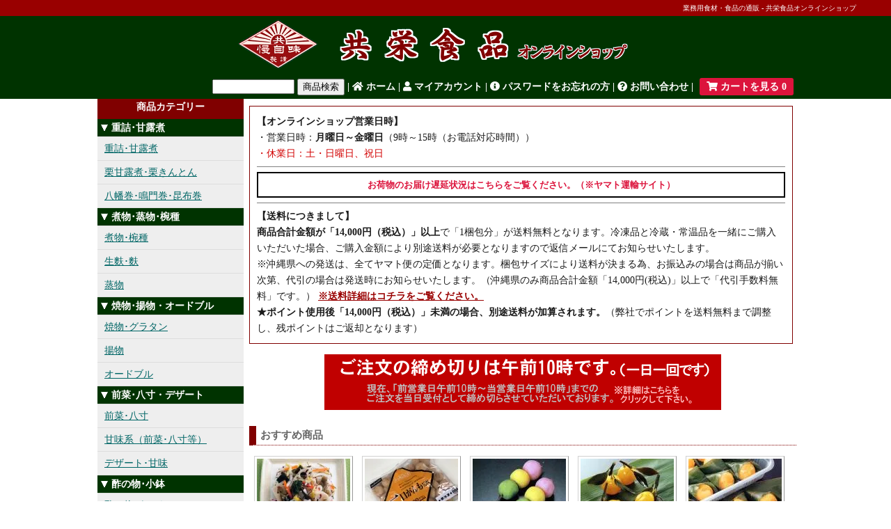

--- FILE ---
content_type: text/html; charset=EUC-JP
request_url: https://kyoei-foods.shop-pro.jp/
body_size: 10919
content:
<!DOCTYPE html PUBLIC "-//W3C//DTD XHTML 1.0 Transitional//EN" "http://www.w3.org/TR/xhtml1/DTD/xhtml1-transitional.dtd">
<html xmlns:og="http://ogp.me/ns#" xmlns:fb="http://www.facebook.com/2008/fbml" xmlns:mixi="http://mixi-platform.com/ns#" xmlns="http://www.w3.org/1999/xhtml" xml:lang="ja" lang="ja" dir="ltr">
<head>
<meta http-equiv="content-type" content="text/html; charset=euc-jp" />
<meta http-equiv="X-UA-Compatible" content="IE=edge,chrome=1" />
<title>共栄食品オンラインショップ - 業務用食材・業務用食品の通販</title>
<meta name="Keywords" content="業務用食材,業務用食品,仕入れ,料亭食材,通販,通信販売,冷凍食品,食品卸,食材卸,おせち,介護食,和食,懐石,会席,料亭,珍味,高級食品,高級食材,ゆば,湯葉,割烹,食材仕入,創作料理,ケータリング食材,福祉給食,病院給食,プロ食材" />
<meta name="Description" content="業務用食材・業務用食品・介護食の仕入れなら共栄食品で！料亭食材・高級食材・珍味・和食食材・割烹・会席・懐石・創作料理・ケータリング・福祉食材・おせち等の通信販売をしております。プロの食材！" />
<meta name="Author" content="有限会社 共栄食品" />
<meta name="Copyright" content="有限会社 共栄食品" />
<meta http-equiv="content-style-type" content="text/css" />
<meta http-equiv="content-script-type" content="text/javascript" />
<link rel="stylesheet" href="https://img02.shop-pro.jp/PA01006/374/css/5/index.css?cmsp_timestamp=20260105130325" type="text/css" />

<meta name="google-site-verification" content="V5EuMW0RLl17couYklNr2hQo431RCPR41I1lOVfX6Rk" />
<link rel="alternate" type="application/rss+xml" title="rss" href="https://kyoei-foods.shop-pro.jp/?mode=rss" />
<link rel="shortcut icon" href="https://img02.shop-pro.jp/PA01006/374/favicon.ico?cmsp_timestamp=20260105125729" />
<script type="text/javascript" src="//ajax.googleapis.com/ajax/libs/jquery/1.7.2/jquery.min.js" ></script>
<meta property="og:title" content="共栄食品オンラインショップ - 業務用食材・業務用食品の通販" />
<meta property="og:description" content="業務用食材・業務用食品・介護食の仕入れなら共栄食品で！料亭食材・高級食材・珍味・和食食材・割烹・会席・懐石・創作料理・ケータリング・福祉食材・おせち等の通信販売をしております。プロの食材！" />
<meta property="og:url" content="https://kyoei-foods.shop-pro.jp" />
<meta property="og:site_name" content="共栄食品オンラインショップ - 業務用食材・業務用食品の通販" />
<META HTTP-EQUIV="Imagetoolbar" CONTENT="no">
<script>
  var Colorme = {"page":"top","shop":{"account_id":"PA01006374","title":"\u5171\u6804\u98df\u54c1\u30aa\u30f3\u30e9\u30a4\u30f3\u30b7\u30e7\u30c3\u30d7 - \u696d\u52d9\u7528\u98df\u6750\u30fb\u696d\u52d9\u7528\u98df\u54c1\u306e\u901a\u8ca9"},"basket":{"total_price":0,"items":[]},"customer":{"id":null}};

  (function() {
    function insertScriptTags() {
      var scriptTagDetails = [];
      var entry = document.getElementsByTagName('script')[0];

      scriptTagDetails.forEach(function(tagDetail) {
        var script = document.createElement('script');

        script.type = 'text/javascript';
        script.src = tagDetail.src;
        script.async = true;

        if( tagDetail.integrity ) {
          script.integrity = tagDetail.integrity;
          script.setAttribute('crossorigin', 'anonymous');
        }

        entry.parentNode.insertBefore(script, entry);
      })
    }

    window.addEventListener('load', insertScriptTags, false);
  })();
</script>
</head>
<body>
<meta name="colorme-acc-payload" content="?st=1&pt=10001&ut=0&at=PA01006374&v=20260123000824&re=&cn=4aefbd14743f9db1616758b48c967a3e" width="1" height="1" alt="" /><script>!function(){"use strict";Array.prototype.slice.call(document.getElementsByTagName("script")).filter((function(t){return t.src&&t.src.match(new RegExp("dist/acc-track.js$"))})).forEach((function(t){return document.body.removeChild(t)})),function t(c){var r=arguments.length>1&&void 0!==arguments[1]?arguments[1]:0;if(!(r>=c.length)){var e=document.createElement("script");e.onerror=function(){return t(c,r+1)},e.src="https://"+c[r]+"/dist/acc-track.js?rev=3",document.body.appendChild(e)}}(["acclog001.shop-pro.jp","acclog002.shop-pro.jp"])}();</script><link rel="stylesheet" href="https://use.fontawesome.com/releases/v5.8.1/css/all.css" integrity="sha384-50oBUHEmvpQ+1lW4y57PTFmhCaXp0ML5d60M1M7uH2+nqUivzIebhndOJK28anvf" crossorigin="anonymous">



<script type="text/javascript">
		/***********************************************
		* Slashdot Menu script- By DimX
		* Submitted to Dynamic Drive DHTML code library: http://www.dynamicdrive.com
		* Visit Dynamic Drive at http://www.dynamicdrive.com/ for full source code
		***********************************************/
		function SDMenu(id) {
	if (!document.getElementById || !document.getElementsByTagName)
		return false;
	this.menu = document.getElementById(id);
	this.submenus = this.menu.getElementsByTagName("div");
	this.remember = true;
	this.speed = 3;
	this.markCurrent = true;
	this.oneSmOnly = false;
}
SDMenu.prototype.init = function() {
	var mainInstance = this;
	for (var i = 0; i < this.submenus.length; i++)
		this.submenus[i].getElementsByTagName("span")[0].onclick = function() {
			mainInstance.toggleMenu(this.parentNode);
		};
	if (this.markCurrent) {
		var links = this.menu.getElementsByTagName("a");
		for (var i = 0; i < links.length; i++)
			if (links[i].href == document.location.href) {
				links[i].className = "current";
				break;
			}
	}
	if (this.remember) {
		var regex = new RegExp("sdmenu_" + encodeURIComponent(this.menu.id) + "=([01]+)");
		var match = regex.exec(document.cookie);
		if (match) {
			var states = match[1].split("");
			for (var i = 0; i < states.length; i++)
				this.submenus[i].className = (states[i] == 0 ? "collapsed" : "");
		}
	}
};
SDMenu.prototype.toggleMenu = function(submenu) {
	if (submenu.className == "collapsed")
		this.expandMenu(submenu);
	else
		this.collapseMenu(submenu);
};
SDMenu.prototype.expandMenu = function(submenu) {
	var fullHeight = submenu.getElementsByTagName("span")[0].offsetHeight;
	var links = submenu.getElementsByTagName("a");
	for (var i = 0; i < links.length; i++)
		fullHeight += links[i].offsetHeight;
	var moveBy = Math.round(this.speed * links.length);
	
	var mainInstance = this;
	var intId = setInterval(function() {
		var curHeight = submenu.offsetHeight;
		var newHeight = curHeight + moveBy;
		if (newHeight < fullHeight)
			submenu.style.height = newHeight + "px";
		else {
			clearInterval(intId);
			submenu.style.height = "";
			submenu.className = "";
			mainInstance.memorize();
		}
	}, 30);
	this.collapseOthers(submenu);
};
SDMenu.prototype.collapseMenu = function(submenu) {
	var minHeight = submenu.getElementsByTagName("span")[0].offsetHeight;
	var moveBy = Math.round(this.speed * submenu.getElementsByTagName("a").length);
	var mainInstance = this;
	var intId = setInterval(function() {
		var curHeight = submenu.offsetHeight;
		var newHeight = curHeight - moveBy;
		if (newHeight > minHeight)
			submenu.style.height = newHeight + "px";
		else {
			clearInterval(intId);
			submenu.style.height = "";
			submenu.className = "collapsed";
			mainInstance.memorize();
		}
	}, 30);
};
SDMenu.prototype.collapseOthers = function(submenu) {
	if (this.oneSmOnly) {
		for (var i = 0; i < this.submenus.length; i++)
			if (this.submenus[i] != submenu && this.submenus[i].className != "collapsed")
				this.collapseMenu(this.submenus[i]);
	}
};
SDMenu.prototype.expandAll = function() {
	var oldOneSmOnly = this.oneSmOnly;
	this.oneSmOnly = false;
	for (var i = 0; i < this.submenus.length; i++)
		if (this.submenus[i].className == "collapsed")
			this.expandMenu(this.submenus[i]);
	this.oneSmOnly = oldOneSmOnly;
};
SDMenu.prototype.collapseAll = function() {
	for (var i = 0; i < this.submenus.length; i++)
		if (this.submenus[i].className != "collapsed")
			this.collapseMenu(this.submenus[i]);
};
SDMenu.prototype.memorize = function() {
	if (this.remember) {
		var states = new Array();
		for (var i = 0; i < this.submenus.length; i++)
			states.push(this.submenus[i].className == "collapsed" ? 0 : 1);
		var d = new Date();
		d.setTime(d.getTime() + (30 * 24 * 60 * 60 * 1000));
		document.cookie = "sdmenu_" + encodeURIComponent(this.menu.id) + "=" + states.join("") + "; expires=" + d.toGMTString() + "; path=/";
	}
};
	</script>
	<script type="text/javascript">
	// <![CDATA[
	var myMenu;
	window.onload = function() {
		myMenu = new SDMenu("my_menu");
		myMenu.init();
	};
	// ]]>
	</script>




<div id="header">



<table class="title_top" cellpadding="0" cellspacing="0" border="0">
<tr>
<td>

<h1>		 <a href="https://kyoei-foods.shop-pro.jp/">業務用食材・食品の通販 - 共栄食品オンラインショップ</a>
	</h1>

</td>
</tr>
<tr>
<td bgcolor="#003300">


<table class="title" cellpadding="0" cellspacing="0" border="0">
<tr>
<td>
<a href="https://kyoei-foods.shop-pro.jp/"><img src="https://img02.shop-pro.jp/PA01006/374/PA01006374.gif?cmsp_timestamp=20260105125729" alt="共栄食品オンラインショップ - 業務用食材・業務用食品の通販" /></a>
</td>
</tr>
<tr>
<td align="center" NOWRAP>
<div class="menu_1">
<form action="https://kyoei-foods.shop-pro.jp/" method="GET">
<input type="hidden" name="mode" value="srh" />

<input type="text" name="keyword" style="width:110px;"> <input type="submit" value="商品検索" /> | <a href="./"><i class="fas fa-home"></i>&nbsp;ホーム</a> | <a href="https://kyoei-foods.shop-pro.jp/?mode=myaccount"><i class="fas fa-user"></i>&nbsp;マイアカウント</a> | <a href="https://kyoei-foods.shop-pro.jp/?mode=myaccount"><i class="fas fa-info-circle"></i>&nbsp;パスワードをお忘れの方</a> | <a href="https://kyoei-foods.shop-pro.jp/customer/inquiries/new"><i class="fas fa-question-circle"></i>&nbsp;お問い合わせ</a> | <a href="https://kyoei-foods.shop-pro.jp/cart/proxy/basket?shop_id=PA01006374&shop_domain=kyoei-foods.shop-pro.jp"><span class="cart_count"><i class="fas fa-shopping-cart"></i>&nbsp;カートを見る&nbsp;0</span></a></form></div>
</td>
</tr>
</table>

</td>
</tr>
</table>


</div>



<div style="margin: 0 auto; width: 1000px;text-align:left;">



<table width="1000" cellpadding="0" cellspacing="0" border="0" BGCOLOR="#FFFFFF">
<tr>


<td width="210" valign="top">
<div style="width:210px;">




<div class="side_cat_title">商品カテゴリー</div>

<div class="navbar">




    <div style="float: left" id="my_menu" class="sdmenu">



<!-- 
      <div>
        <span>正月用期間限定商品</span>
        <a href="?mode=cate&cbid=528628&csid=0" TITLE="正月用限定商品">正月用限定商品</a>
      </div>
 -->

      <div>
        <span>重詰･甘露煮</span>
        <a href="?mode=cate&cbid=35802&csid=0" TITLE="重詰･甘露煮">重詰･甘露煮</a>
        <a href="?mode=cate&cbid=144052&csid=0" TITLE="栗甘露煮･栗きんとん">栗甘露煮･栗きんとん</a>
        <a href="?mode=cate&cbid=144053&csid=0" TITLE="八幡巻･鳴門巻･昆布巻">八幡巻･鳴門巻･昆布巻</a>
      </div>

      <div>
        <span>煮物･蒸物･椀種</span>
        <a href="?mode=cate&cbid=36052&csid=0" TITLE="煮物･椀種">煮物･椀種</a>
        <a href="?mode=cate&cbid=144041&csid=0" TITLE="生麩･麩">生麩･麩</a>
        <a href="?mode=cate&cbid=144047&csid=0" TITLE="蒸物">蒸物</a>
      </div>

      <div>
        <span>焼物･揚物・オードブル</span>
        <a href="?mode=cate&cbid=36070&csid=0" TITLE="焼物･グラタン">焼物･グラタン</a>
        <a href="?mode=cate&cbid=144051&csid=0" TITLE="揚物">揚物</a>
        <a href="?mode=cate&cbid=35821&csid=0" TITLE="オードブル">オードブル</a>
      </div>

      <div>
        <span>前菜･八寸・デザート</span>
        <a href="?mode=cate&cbid=36066&csid=0" TITLE="前菜･八寸">前菜･八寸</a>
        <a href="?mode=cate&cbid=144040&csid=0" TITLE="甘味系（前菜･八寸等）">甘味系（前菜･八寸等）</a>
        <a href="?mode=cate&cbid=36067&csid=0" TITLE="デザート･甘味">デザート･甘味</a>
      </div>

      <div>
        <span>酢の物･小鉢</span>
        <a href="?mode=cate&cbid=35819&csid=0" TITLE="酢の物･あしらい">酢の物･あしらい</a>
        <a href="?mode=cate&cbid=34726&csid=0" TITLE="小鉢･香の物">小鉢･香の物</a>
      </div>

      <div>
        <span>原材料</span>
        <a href="?mode=cate&cbid=35809&csid=0" TITLE="水産物全般">水産物全般</a>
        <a href="?mode=cate&cbid=144025&csid=0" TITLE="蟹･海老･すり身">蟹･海老･すり身</a>
        <a href="?mode=cate&cbid=144030&csid=0" TITLE="魚卵（数の子等）･珍味">魚卵（数の子等）･珍味</a>
        <a href="?mode=cate&cbid=144026&csid=0" TITLE="海苔･海藻">海苔･海藻</a>
        <a href="?mode=cate&cbid=37361&csid=0" TITLE="農産物全般">農産物全般</a>
        <a href="?mode=cate&cbid=144031&csid=0" TITLE="湯葉･豆腐">湯葉･豆腐</a>
        <a href="?mode=cate&cbid=144037&csid=0" TITLE="松茸･キノコ類">松茸･キノコ類</a>
        <a href="?mode=cate&cbid=144033&csid=0" TITLE="ペースト類･シート食材">ペースト類･シート食材</a>
        <a href="?mode=cate&cbid=36143&csid=0" TITLE="畜産物">畜産物</a>
        <a href="?mode=cate&cbid=50597&csid=0" TITLE="調味料">調味料</a>
      </div>

      <div>
        <span>小道具･飾り･料理用和紙</span>
        <a href="?mode=cate&cbid=93246&csid=0" TITLE="小道具･飾り">小道具･飾り</a>
        <a href="?mode=cate&cbid=144054&csid=0" TITLE="料理用和紙">料理用和紙</a>
      </div>



    </div>



</div>






	
	<div class="sidemenu"><div ALIGN="center" STYLE="padding-top: 5px;padding-bottom: 4px;">

			<a href="https://kyoei-foods.shop-pro.jp/cart/proxy/basket?shop_id=PA01006374&shop_domain=kyoei-foods.shop-pro.jp" TITLE="ショッピングカート"><img src="https://img02.shop-pro.jp/PA01006/374/etc/side_cart021.gif" alt="ショッピングカート" /></a></div>
		<div class="cart_item">&nbsp;・現在、お買い物カゴは空です。<br />&nbsp;・&yen;14,000（税込）以上お買い上げの際は<FONT COLOR="#CC0000">1梱包分送料無料</FONT>&nbsp;（※沖縄県を除く）<br /><a href="?mode=f1">※詳細はコチラから・・・</a></div>
			</div>



	
	
			<table cellpadding="0" cellspacing="0" border="0" class="sidemenu">
			<tr><td class="side_title">ご利用ガイド</td></tr>

			<tr><td class="side_text">
				<ul>
<li>・<A HREF="?mode=srh&cid=&keyword=&sort=n">新着商品一覧</A></li>
					<li>・<a href="https://kyoei-foods.shop-pro.jp/?mode=f1">お支払い方法と発送方法の詳細</a></li>															<li>・<a href="https://kyoei-foods.shop-pro.jp/?mode=f4">スタンディングパウチ使用方法</a></li>																														<li>・<a href="https://kyoei-foods.shop-pro.jp/?mode=f10">サイトマップ</a></li>
<li>・<A HREF="?mode=sk">特定商取引法に基づく表記</A></li>
<li>・<a href="?mode=f1#can">キャンセルにつきまして</a></li>
<li>・<A HREF="?mode=privacy">プライバシーポリシー</A></li>
<li>・<a href="https://kyoei-foods.shop-pro.jp/?mode=myaccount">お客様情報（パスワード変更）とご購入履歴</a></li>

				</ul>
			</td></tr>
		</table>
		



	
			<table cellpadding="0" cellspacing="0" border="0" class="sidemenu">
			<tr><td class="side_title">ショップ紹介</td></tr>

			<tr><td class="side_text">
								<div><A HREF="https://www.kyoei-foods.com/" TARGET="_blank"><B>有限会社 共栄食品</B></A></div>
				<div style="line-height:120%;font-size:12px;text-align:left;margin-bottom: 5px;"><div class="side_text">
営業日：月曜日～金曜日<br />　　　　　　（土・日曜日・祝日休業）<br />
お電話対応時間：9:00～15:00<br /><br />
〒350-1151<br />
埼玉県川越市今福863<br />
TEL：049-245-0697<br /><font style="font-size: 11px;">（※お客様専用電話です。営業・勧誘等は固くお断りいたします。）</font><br />FAX：049-244-7307<br /><br />
※オンラインショップ以外のご注文はFAXまたはメールにてお願いいたします。お電話でのご注文はトラブルの原因になりますのでお断りさせていただいております。<br /><br />
※お客様のお電話を最優先している関係上、全ての営業・勧誘電話（食材・広告・SEO対策など）はお断りいたします。<br /><br />
<font style="font-size: 10px;line-height: 120%;">業務用高級食材、業務用高級食品、珍味、和食食材、割烹材料、おせち用食材、料亭・会席・懐石料理用材料、生ゆば、豆乳、料理用和紙・竹製品等の卸販売業・通信販売業</font></div></div>
							</td></tr>
		</table>

		



	
	
			<table cellpadding="0" cellspacing="0" border="0" class="sidemenu">
			<tr><td class="side_title">売れ筋商品</td></tr>

			<tr><td class="side_text_op">
				<ul>
									<li>・<a href="?pid=1673919">刻みみぶな 《冷凍》</a></li>
									<li>・<a href="?pid=39640856">エビポテ 《冷凍》</a></li>
									<li>・<a href="?pid=2158220">牛肉二色巻 《冷凍》</a></li>
									<li>・<a href="?pid=2222057">上用百合根饅頭 《冷凍》</a></li>
									<li>・<a href="?pid=898034">道明寺・ピンク 《常温》</a></li>
									<li>・<a href="?pid=629573">チ）若鶏三色巻 《冷凍》</a></li>
									<li>・<a href="?pid=887587">桜の葉 《冷蔵・冷凍》</a></li>
									<li>・<a href="?pid=660238">花餅華梅 《冷凍》</a></li>
									<li>・<a href="?pid=660243">海老ふくさ焼き 《冷凍》</a></li>
									<li>・<a href="?pid=663429">人参ねじり梅 《冷凍》</a></li>
									<li>・<a href="?pid=5183333">百合根餅 《冷凍》</a></li>
									<li>・<a href="?pid=5917742">味付かに信田 《冷凍》</a></li>
									<li>・<a href="?pid=18708711">エリンギとカブのマリネ 《冷凍》</a></li>
									<li>・<a href="?pid=21902032">穴子と青菜煮浸し 《冷凍》</a></li>
									<li>・<a href="?pid=1674560">梅棒麩（小） 《冷凍》</a></li>
									<li>・<a href="?pid=1674568">桜棒麩（小） 《冷凍》</a></li>
									<li>・<a href="?pid=17816893">フルーツ餅・紅梅 《冷凍》</a></li>
									<li>・<a href="?pid=2459818">冷凍緑銀杏 《冷凍》</a></li>
									<li>・<a href="?pid=108362809">鱧皮刻み（国産） 《冷凍》</a></li>
									<li>・<a href="?pid=178922671">ぎんなん一口茶巾 《冷凍》</a></li>
								</ul>
			</td></tr>
		</table>
		



	
	
			<table cellpadding="0" cellspacing="0" border="0" class="sidemenu">
			<tr><td class="side_title">オススメ商品</td></tr>

			<tr><td class="side_text_op">
				<ul>
									<li>・<a href="?pid=44096931">限定）10彩なます 《冷凍》</a></li>
									<li>・<a href="?pid=3810795">一口がんも 《冷凍》</a></li>
									<li>・<a href="?pid=67634964">変り三色串 《冷凍》</a></li>
									<li>・<a href="?pid=2178817">祝金柑 《冷凍》</a></li>
									<li>・<a href="?pid=2121530">笹きんとん 《冷凍》</a></li>
									<li>・<a href="?pid=660238">花餅華梅 《冷凍》</a></li>
									<li>・<a href="?pid=125369352">栗きんとんSP 《冷凍》</a></li>
									<li>・<a href="?pid=136181638">いか黄金焼 《冷凍》</a></li>
									<li>・<a href="?pid=5895250">栄）蛸照焼（2本足） 《冷凍》</a></li>
									<li>・<a href="?pid=2121538">杉板奉書柿 《冷凍》</a></li>
								</ul>
			</td></tr>
		</table>
		



	
		



	
		


	<div class="feed" style="width:210px;text-align:center;margin-top:10px;"><a href="https://kyoei-foods.shop-pro.jp/?mode=rss"><img src="https://img.shop-pro.jp/tmpl_img/11/rss.gif" align="absmiddle"></a> <a href="https://kyoei-foods.shop-pro.jp/?mode=atom"><img src="https://img.shop-pro.jp/tmpl_img/11/atom.gif" align="absmiddle"></a></div><br />



</td>







<td width="790" valign="top">
<div style="margin-left: 8px;background: #FFFFFF;">

<div class="info_bg">
<div align="center" style="padding: 10px;border-width: 1px;border-style: solid;border-color: #800000;text-align: left;margin-right: 5px;"><b>【オンラインショップ営業日時】</b><br />
・営業日時：<b>月曜日～金曜日</b>（9時～15時（お電話対応時間））<br />
<font style="color: #D20000;">・休業日：土・日曜日、祝日</font><br />

<hr size="1" noshade>

<a href="http://www.kuronekoyamato.co.jp/chien/chien_hp.html" target="_blank" style="text-decoration: none;">
<div align="center" style="padding: 5px;border-width: 2px;border-color: black;border-style: solid;">
<font style="font-weight: bold;font-size: 13px;color: #DC143C;">お荷物のお届け遅延状況はこちらをご覧ください。（※ヤマト運輸サイト）</font><br />
</div>
</a>

<hr size="1" noshade>

<b>【送料につきまして】</b><br />

<b>商品合計金額が「14,000円（税込）」以上</b>で「1梱包分」が送料無料となります。冷凍品と冷蔵・常温品を一緒にご購入いただいた場合、ご購入金額により別途送料が必要となりますので返信メールにてお知らせいたします。<br />
※沖縄県への発送は、全てヤマト便の定価となります。梱包サイズにより送料が決まる為、お振込みの場合は商品が揃い次第、代引の場合は発送時にお知らせいたします。（沖縄県のみ商品合計金額「14,000円(税込)」以上で「代引手数料無料」です。）
<a href="?mode=f1#a1"><b>※送料詳細はコチラをご覧ください。</b></a><br />
<b>★ポイント使用後「14,000円（税込）」未満の場合、別途送料が加算されます。</b>（弊社でポイントを送料無料まで調整し、残ポイントはご返却となります）

<!-- 

<b>【お正月用食材販売終了のお知らせ】</b>2025/12/26更新<br />

本年度の販売は終了しました。皆様のご利用、誠にありがとうございました。<br />
<center><img src="https://img02.shop-pro.jp/PA01006/374/etc_base64/MDBfbmVub3dhcmk.gif?cmsp_timestamp=20251226092348"></center>

 --></div>
</div>

<div align="center"><a href="?mode=f1#uketuke"><img src="https://img02.shop-pro.jp/PA01006/374/etc/t_jutyu02.gif?cmsp_timestamp=20190506230135" border="0"></a></div><br />


	<table cellpadding="0" cellspacing="0" border="0">
	<tr><td><div class="mt_title01">おすすめ商品</div></td></tr>
	</table>

			<div class="product_list">
			<div class="product_item" align="center">
				
									<a href="?pid=44096931"><img src="https://img02.shop-pro.jp/PA01006/374/product/44096931_th.jpg?cmsp_timestamp=20251213120915" alt="限定）10彩なます 《冷凍》" TITLE="限定）10彩なます 《冷凍》" /></a>

				
					
				
				<div class="name"><a href="?pid=44096931">限定）10彩なます 《冷凍》</a></div>

				<div class="price">1,130円(税込1,220円)</div>
			</div>
		</div>
		
					<div class="product_list">
			<div class="product_item" align="center">
				
									<a href="?pid=3810795"><img src="https://img02.shop-pro.jp/PA01006/374/product/3810795_th.jpg?cmsp_timestamp=20210414100600" alt="一口がんも 《冷凍》" TITLE="一口がんも 《冷凍》" /></a>

				
					
				
				<div class="name"><a href="?pid=3810795">一口がんも 《冷凍》</a></div>

				<div class="price">690円(税込745円)</div>
			</div>
		</div>
		
					<div class="product_list">
			<div class="product_item" align="center">
				
									<a href="?pid=67634964"><img src="https://img02.shop-pro.jp/PA01006/374/product/67634964_th.jpg?20131205123501" alt="変り三色串 《冷凍》" TITLE="変り三色串 《冷凍》" /></a>

				
					
				
				<div class="name"><a href="?pid=67634964">変り三色串 《冷凍》</a></div>

				<div class="price">1,830円(税込1,976円)</div>
			</div>
		</div>
		
					<div class="product_list">
			<div class="product_item" align="center">
				
									<a href="?pid=2178817"><img src="https://img02.shop-pro.jp/PA01006/374/product/2178817_th.jpg?cmsp_timestamp=20161115160541" alt="祝金柑 《冷凍》" TITLE="祝金柑 《冷凍》" /></a>

				
					
				
				<div class="name"><a href="?pid=2178817">祝金柑 《冷凍》</a></div>

				<div class="price">4,720円(税込5,098円)</div>
			</div>
		</div>
		
					<div class="product_list">
			<div class="product_item" align="center">
				
									<a href="?pid=2121530"><img src="https://img02.shop-pro.jp/PA01006/374/product/2121530_th.jpg" alt="笹きんとん 《冷凍》" TITLE="笹きんとん 《冷凍》" /></a>

				
					
				
				<div class="name"><a href="?pid=2121530">笹きんとん 《冷凍》</a></div>

				<div class="price">1,940円(税込2,095円)</div>
			</div>
		</div>
		
					<br style="clear:both;" />
					<div class="product_list">
			<div class="product_item" align="center">
				
									<a href="?pid=660238"><img src="https://img02.shop-pro.jp/PA01006/374/product/660238_th.jpg" alt="花餅華梅 《冷凍》" TITLE="花餅華梅 《冷凍》" /></a>

				
					
				
				<div class="name"><a href="?pid=660238">花餅華梅 《冷凍》</a></div>

				<div class="price">1,130円(税込1,220円)</div>
			</div>
		</div>
		
					<div class="product_list">
			<div class="product_item" align="center">
				
									<a href="?pid=125369352"><img src="https://img02.shop-pro.jp/PA01006/374/product/125369352_th.jpg?cmsp_timestamp=20171118173433" alt="栗きんとんSP 《冷凍》" TITLE="栗きんとんSP 《冷凍》" /></a>

				
					
				
				<div class="name"><a href="?pid=125369352">栗きんとんSP 《冷凍》</a></div>

				<div class="price">4,470円(税込4,828円)</div>
			</div>
		</div>
		
					<div class="product_list">
			<div class="product_item" align="center">
				
									<a href="?pid=136181638"><img src="https://img02.shop-pro.jp/PA01006/374/product/136181638_th.jpg?cmsp_timestamp=20181018154110" alt="いか黄金焼 《冷凍》" TITLE="いか黄金焼 《冷凍》" /></a>

				
					
				
				<div class="name"><a href="?pid=136181638">いか黄金焼 《冷凍》</a></div>

				<div class="price">6,000円(税込6,480円)</div>
			</div>
		</div>
		
					<div class="product_list">
			<div class="product_item" align="center">
				
									<a href="?pid=5895250"><img src="https://img02.shop-pro.jp/PA01006/374/product/5895250_th.jpg" alt="栄）蛸照焼（2本足） 《冷凍》" TITLE="栄）蛸照焼（2本足） 《冷凍》" /></a>

				
					
				
				<div class="name"><a href="?pid=5895250">栄）蛸照焼（2本足） 《冷凍》</a></div>

				<div class="price">3,430円(税込3,704円)</div>
			</div>
		</div>
		
					<div class="product_list">
			<div class="product_item" align="center">
				
									<a href="?pid=2121538"><img src="https://img02.shop-pro.jp/PA01006/374/product/2121538_th.jpg?cmsp_timestamp=20211011113830" alt="杉板奉書柿 《冷凍》" TITLE="杉板奉書柿 《冷凍》" /></a>

				
					
				
				<div class="name"><a href="?pid=2121538">杉板奉書柿 《冷凍》</a></div>

				<div class="price">2,320円(税込2,506円)</div>
			</div>
		</div>
		
			
<br style="clear:both;" />

<br style="clear:both;" />

<div align="center" id="btn-sticky">
<a href="https://www.kyoei-foods.com/gyohan/" target="_blank">
<font style="font-weight: normal;font-size: 13px;">飲食業・ホテル・旅館・介護施設様など</font><br/><font style="font-size: 28px;">業務用でご使用の業者様はコチラをクリック！</font>
</a>
</div>
<br style="clear:both;" />



	<table cellpadding="0" cellspacing="0" border="0">
	<tr><td><div class="mt_title01">売れ筋商品（直近2週間・自動更新）</div></td></tr>
	</table>

			<div class="product_list">
			<div class="product_item" align="center">
				
									<a href="?pid=1673919"><img src="https://img02.shop-pro.jp/PA01006/374/product/1673919_th.jpg" ALT="刻みみぶな 《冷凍》" TITLE="刻みみぶな 《冷凍》" /></a>

				
					
				
				<div class="name"><FONT STYLE="font-size: 11px;">【1位】</FONT><a href="?pid=1673919">刻みみぶな 《冷凍》</a></div>

				
			</div>
		</div>
		
					<div class="product_list">
			<div class="product_item" align="center">
				
									<a href="?pid=39640856"><img src="https://img02.shop-pro.jp/PA01006/374/product/39640856_th.jpg?20120208141747" ALT="エビポテ 《冷凍》" TITLE="エビポテ 《冷凍》" /></a>

				
					
				
				<div class="name"><FONT STYLE="font-size: 11px;">【2位】</FONT><a href="?pid=39640856">エビポテ 《冷凍》</a></div>

				
			</div>
		</div>
		
					<div class="product_list">
			<div class="product_item" align="center">
				
									<a href="?pid=2158220"><img src="https://img02.shop-pro.jp/PA01006/374/product/2158220_th.jpg" ALT="牛肉二色巻 《冷凍》" TITLE="牛肉二色巻 《冷凍》" /></a>

				
					
				
				<div class="name"><FONT STYLE="font-size: 11px;">【3位】</FONT><a href="?pid=2158220">牛肉二色巻 《冷凍》</a></div>

				
			</div>
		</div>
		
					<div class="product_list">
			<div class="product_item" align="center">
				
									<a href="?pid=2222057"><img src="https://img02.shop-pro.jp/PA01006/374/product/2222057_th.jpg?20121024153952" ALT="上用百合根饅頭 《冷凍》" TITLE="上用百合根饅頭 《冷凍》" /></a>

				
					
				
				<div class="name"><FONT STYLE="font-size: 11px;">【4位】</FONT><a href="?pid=2222057">上用百合根饅頭 《冷凍》</a></div>

				
			</div>
		</div>
		
					<div class="product_list">
			<div class="product_item" align="center">
				
									<a href="?pid=898034"><img src="https://img02.shop-pro.jp/PA01006/374/product/898034_th.jpg" ALT="道明寺・ピンク 《常温》" TITLE="道明寺・ピンク 《常温》" /></a>

				
					
				
				<div class="name"><FONT STYLE="font-size: 11px;">【5位】</FONT><a href="?pid=898034">道明寺・ピンク 《常温》</a></div>

				
			</div>
		</div>
		
					<br style="clear:both;" />
					<div class="product_list">
			<div class="product_item" align="center">
				
									<a href="?pid=629573"><img src="https://img02.shop-pro.jp/PA01006/374/product/629573_th.jpg?20121113110338" ALT="チ）若鶏三色巻 《冷凍》" TITLE="チ）若鶏三色巻 《冷凍》" /></a>

				
					
				
				<div class="name"><FONT STYLE="font-size: 11px;">【6位】</FONT><a href="?pid=629573">チ）若鶏三色巻 《冷凍》</a></div>

				
			</div>
		</div>
		
					<div class="product_list">
			<div class="product_item" align="center">
				
									<a href="?pid=887587"><img src="https://img02.shop-pro.jp/PA01006/374/product/887587_th.jpg?20140929143908" ALT="桜の葉 《冷蔵・冷凍》" TITLE="桜の葉 《冷蔵・冷凍》" /></a>

				
					
				
				<div class="name"><FONT STYLE="font-size: 11px;">【7位】</FONT><a href="?pid=887587">桜の葉 《冷蔵・冷凍》</a></div>

				
			</div>
		</div>
		
					<div class="product_list">
			<div class="product_item" align="center">
				
									<a href="?pid=660238"><img src="https://img02.shop-pro.jp/PA01006/374/product/660238_th.jpg" ALT="花餅華梅 《冷凍》" TITLE="花餅華梅 《冷凍》" /></a>

				
					
				
				<div class="name"><FONT STYLE="font-size: 11px;">【8位】</FONT><a href="?pid=660238">花餅華梅 《冷凍》</a></div>

				
			</div>
		</div>
		
					<div class="product_list">
			<div class="product_item" align="center">
				
									<a href="?pid=660243"><img src="https://img02.shop-pro.jp/PA01006/374/product/660243_th.jpg" ALT="海老ふくさ焼き 《冷凍》" TITLE="海老ふくさ焼き 《冷凍》" /></a>

				
					
				
				<div class="name"><FONT STYLE="font-size: 11px;">【9位】</FONT><a href="?pid=660243">海老ふくさ焼き 《冷凍》</a></div>

				
			</div>
		</div>
		
					<div class="product_list">
			<div class="product_item" align="center">
				
									<a href="?pid=663429"><img src="https://img02.shop-pro.jp/PA01006/374/product/663429_th.jpg" ALT="人参ねじり梅 《冷凍》" TITLE="人参ねじり梅 《冷凍》" /></a>

				
					
				
				<div class="name"><FONT STYLE="font-size: 11px;">【10位】</FONT><a href="?pid=663429">人参ねじり梅 《冷凍》</a></div>

				
			</div>
		</div>
		
					<br style="clear:both;" />
					<div class="product_list">
			<div class="product_item" align="center">
				
									<a href="?pid=5183333"><img src="https://img02.shop-pro.jp/PA01006/374/product/5183333_th.jpg" ALT="百合根餅 《冷凍》" TITLE="百合根餅 《冷凍》" /></a>

				
					
				
				<div class="name"><FONT STYLE="font-size: 11px;">【11位】</FONT><a href="?pid=5183333">百合根餅 《冷凍》</a></div>

				
			</div>
		</div>
		
					<div class="product_list">
			<div class="product_item" align="center">
				
									<a href="?pid=5917742"><img src="https://img02.shop-pro.jp/PA01006/374/product/5917742_th.jpg?cmsp_timestamp=20231125113437" ALT="味付かに信田 《冷凍》" TITLE="味付かに信田 《冷凍》" /></a>

				
					
				
				<div class="name"><FONT STYLE="font-size: 11px;">【12位】</FONT><a href="?pid=5917742">味付かに信田 《冷凍》</a></div>

				
			</div>
		</div>
		
					<div class="product_list">
			<div class="product_item" align="center">
				
									<a href="?pid=18708711"><img src="https://img02.shop-pro.jp/PA01006/374/product/18708711_th.jpg?cmsp_timestamp=20260122134753" ALT="エリンギとカブのマリネ 《冷凍》" TITLE="エリンギとカブのマリネ 《冷凍》" /></a>

				
					
				
				<div class="name"><FONT STYLE="font-size: 11px;">【13位】</FONT><a href="?pid=18708711">エリンギとカブのマリネ 《冷凍》</a></div>

				
			</div>
		</div>
		
					<div class="product_list">
			<div class="product_item" align="center">
				
									<a href="?pid=21902032"><img src="https://img02.shop-pro.jp/PA01006/374/product/21902032_th.jpg?cmsp_timestamp=20260122133855" ALT="穴子と青菜煮浸し 《冷凍》" TITLE="穴子と青菜煮浸し 《冷凍》" /></a>

				
					
				
				<div class="name"><FONT STYLE="font-size: 11px;">【14位】</FONT><a href="?pid=21902032">穴子と青菜煮浸し 《冷凍》</a></div>

				
			</div>
		</div>
		
					<div class="product_list">
			<div class="product_item" align="center">
				
									<a href="?pid=1674560"><img src="https://img02.shop-pro.jp/PA01006/374/product/1674560_th.jpg" ALT="梅棒麩（小） 《冷凍》" TITLE="梅棒麩（小） 《冷凍》" /></a>

				
					
				
				<div class="name"><FONT STYLE="font-size: 11px;">【15位】</FONT><a href="?pid=1674560">梅棒麩（小） 《冷凍》</a></div>

				
			</div>
		</div>
		
					<br style="clear:both;" />
					<div class="product_list">
			<div class="product_item" align="center">
				
									<a href="?pid=1674568"><img src="https://img02.shop-pro.jp/PA01006/374/product/1674568_th.jpg" ALT="桜棒麩（小） 《冷凍》" TITLE="桜棒麩（小） 《冷凍》" /></a>

				
					
				
				<div class="name"><FONT STYLE="font-size: 11px;">【16位】</FONT><a href="?pid=1674568">桜棒麩（小） 《冷凍》</a></div>

				
			</div>
		</div>
		
					<div class="product_list">
			<div class="product_item" align="center">
				
									<a href="?pid=17816893"><img src="https://img02.shop-pro.jp/PA01006/374/product/17816893_th.jpg" ALT="フルーツ餅・紅梅 《冷凍》" TITLE="フルーツ餅・紅梅 《冷凍》" /></a>

				
					
				
				<div class="name"><FONT STYLE="font-size: 11px;">【17位】</FONT><a href="?pid=17816893">フルーツ餅・紅梅 《冷凍》</a></div>

				
			</div>
		</div>
		
					<div class="product_list">
			<div class="product_item" align="center">
				
									<a href="?pid=2459818"><img src="https://img02.shop-pro.jp/PA01006/374/product/2459818_th.jpg?cmsp_timestamp=20230704115806" ALT="冷凍緑銀杏 《冷凍》" TITLE="冷凍緑銀杏 《冷凍》" /></a>

				
					
				
				<div class="name"><FONT STYLE="font-size: 11px;">【18位】</FONT><a href="?pid=2459818">冷凍緑銀杏 《冷凍》</a></div>

				
			</div>
		</div>
		
					<div class="product_list">
			<div class="product_item" align="center">
				
									<a href="?pid=108362809"><img src="https://img02.shop-pro.jp/PA01006/374/product/108362809_th.jpg?cmsp_timestamp=20161011090750" ALT="鱧皮刻み（国産） 《冷凍》" TITLE="鱧皮刻み（国産） 《冷凍》" /></a>

				
					
				
				<div class="name"><FONT STYLE="font-size: 11px;">【19位】</FONT><a href="?pid=108362809">鱧皮刻み（国産） 《冷凍》</a></div>

				
			</div>
		</div>
		
					<div class="product_list">
			<div class="product_item" align="center">
				
									<a href="?pid=178922671"><img src="https://img02.shop-pro.jp/PA01006/374/product/178922671_th.jpg?cmsp_timestamp=20240109121712" ALT="ぎんなん一口茶巾 《冷凍》" TITLE="ぎんなん一口茶巾 《冷凍》" /></a>

				
					
				
				<div class="name"><FONT STYLE="font-size: 11px;">【20位】</FONT><a href="?pid=178922671">ぎんなん一口茶巾 《冷凍》</a></div>

				
			</div>
		</div>
		
			
<br style="clear:both;" />




<div style="padding:0px 5px;">
	<div class="free_space"><div align="center" style="margin-top: 10px;padding: 10px;border-width: 1px;border-style: solid;border-color: #800000;text-align: left;"><b><font color="#DC143C">＜ご注文につきまして＞</font></b><br /><div align="center"><a href="?mode=f1#uketuke"><img src="https://img02.shop-pro.jp/PA01006/374/etc/t_jutyu01.gif" border="0"></a></div><hr size="1" noshade><b><font color="#DC143C">＜ご注文後「ご注文確認メール(自動配信)」が直ぐに届かないお客様へ＞</font></b><br /><img src="https://img02.shop-pro.jp/PA01006/374/etc/hand01.gif" alt="ご注意ください" border="0" style="margin-right:5px;margin-top:7px;float:left;">ご注文後、当オンラインショップより<b>自動でお客様のメールアドレス宛てに「ご注文確認メール(自動配信)」</b>が送られます。このメールが届かなかった場合、お客様のご記入されましたメールアドレスに間違えがある場合がございます。万が一、メールが届かなかった場合は<a href="https://kyoei-foods.shop-pro.jp/secure/?mode=inq&amp;shop_back_url=https%3A%2F%2Fkyoei-foods.shop-pro.jp%2F&amp;shop_id=PA01006374">こちらをクリックし（お問い合わせ）</a>、弊社までその旨を記載してメールをお送りください。お手数をお掛けいたしますが宜しくお願いいたします。<hr size="1" noshade><b><font color="#DC143C">＜商品のパッケージにつきまして＞</font></b><br />弊社の商品は全て業務用の商品の為、小売販売で見受けられる「内容総量・固形量」の区別なく、総じて「○○kg入り」と書かれている商品が多数ございます。その場合の表示は、固形量ではなく<b>「内容総量」</b>（1パッケージ全体）の重さとなりますのでご注意くださいますよう宜しくお願い申し上げます。<br />また、原材料表示は<b>主要原材料</b>表示となっております。予めご理解の程よろしくお願い申し上げます。（詳細をご希望のお客様は、お手数をお掛けいたしますがお問い合わせ下さい。）</div><br />
<!-- <div align="center" style="line-height: 120%;"><a href="http://www.kyoei-foods.com/gyohan/" title="業務用でご使用の業者様はご覧下さい" target="_blank"><img src="https://img02.shop-pro.jp/PA01006/374/etc/bbn_gyoumuyou.gif" alt="業務用としてお使いの業者様へ" width="513" height="60" border="0"></a><br /><a href="http://www.kyoei-foods.com/gyohan/" title="業務用でご使用の業者様はご覧下さい" target="_blank">飲食店・ホテル・旅館・仕出し・給食・結婚式場・その他娯楽施設等の業者様はご覧下さい。</A></div><br />
<div align="center" style="line-height: 120%;"><A href="http://www.kyoei-foods.com/" title="共栄食品" target="_blank"><img src="https://img02.shop-pro.jp/PA01006/374/etc/bbn_kyoeishokuhin.gif" alt="共栄食品" width="513" height="60" border="0"></A><br /><A href="http://www.kyoei-foods.com/" title="共栄食品" target="_blank">弊社（共栄食品）のホームページ</A></div> --></div>
</div>


<div align="center" id="btn-sticky">
<a href="https://www.kyoei-foods.com/gyohan/" target="_blank">
<font style="font-weight: normal;font-size: 13px;">飲食業・ホテル・旅館・介護施設様など</font><br/><font style="font-size: 28px;">業務用でご使用の業者様はコチラをクリック！</font>
</a>
</div>
<br style="clear:both;" /></div>






</td>


</tr>
</table>



</div>


<table id="footer" cellpadding="0" cellspacing="0" border="0">
<tr><td ALIGN="center">
	<div id="menu_2">
		<a href="https://kyoei-foods.shop-pro.jp/?mode=sk"><i class="fas fa-store"></i>&nbsp;特定商取引法に基づく表記</a> ｜ <a href="https://kyoei-foods.shop-pro.jp/?mode=sk#payment"><i class="fas fa-cash-register"></i>&nbsp;支払い方法について</a> ｜ <a href="https://kyoei-foods.shop-pro.jp/?mode=sk#delivery"><i class="fas fa-truck"></i>&nbsp;配送方法･送料について</a> ｜ <a href="https://kyoei-foods.shop-pro.jp/?mode=privacy"><i class="fas fa-user-shield"></i>&nbsp;プライバシーポリシー</a>
	</div>
		<div id="copy">Copyright&copy;Kyoueishokuhin&nbsp;Co.,Ltd.&nbsp;All Rights&nbsp;Reserved.</div>

</td></tr>
</table>






<script type="text/javascript" src="https://op.kyoei-foods.com/mogura/w_js.php"></script>
<noscript>
<img src="https://op.kyoei-foods.com/mogura/writelog.php?mode=img&amp;guid=ON&amp;js=2" width="1" height="1" alt="">
</noscript> 



<script async src="https://www.googletagmanager.com/gtag/js?id=UA-416413-3"></script>
<script>
  window.dataLayer = window.dataLayer || [];
  function gtag(){dataLayer.push(arguments);}
  gtag('js', new Date());

  gtag('config', 'UA-416413-3');
</script><script type="text/javascript" src="https://kyoei-foods.shop-pro.jp/js/cart.js" ></script>
<script type="text/javascript" src="https://kyoei-foods.shop-pro.jp/js/async_cart_in.js" ></script>
<script type="text/javascript" src="https://kyoei-foods.shop-pro.jp/js/product_stock.js" ></script>
<script type="text/javascript" src="https://kyoei-foods.shop-pro.jp/js/js.cookie.js" ></script>
<script type="text/javascript" src="https://kyoei-foods.shop-pro.jp/js/favorite_button.js" ></script>
</body></html>

--- FILE ---
content_type: application/x-javascript
request_url: https://op.kyoei-foods.com/mogura/w_js.php
body_size: 337
content:
(function(){
var src = 'https://op.kyoei-foods.com/mogura/writelog.php';
var args = '?mode=img';
var ref;
try{
	ref = encodeURIComponent(parent.document.referrer);
}catch(e){
	ref = encodeURIComponent(document.referrer);
}
var path = document.URL ? encodeURIComponent(document.URL.split('#')[0]) : 'https%3A%2F%2Fkyoei-foods.shop-pro.jp%2F';
var w, h;
/* Monitor Size */
w = screen.width;
h = screen.height;
var title;
try{
	title = encodeURIComponent(parent.document.title);
}catch(e){
	title = encodeURIComponent(document.title);
}

args += '&amp;guid=ON';
args += '&amp;ref='+ref;
args += '&amp;path='+path;
args += '&amp;monitor='+w+'x'+h;
args += '&amp;title='+title;
args += '&amp;color='+(navigator.appName != "Netscape" ? screen.colorDepth : screen.pixelDepth);
args += '&amp;cookie='+(navigator.cookieEnabled ? 1 : 2);
args += '&amp;js=1';
document.write('<img src="' + src + args + '" width="1" height="1" alt="">');
})();